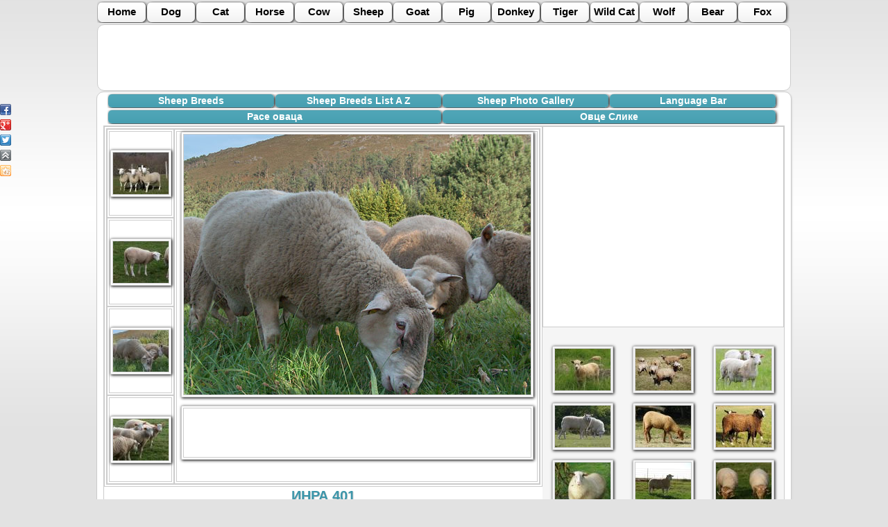

--- FILE ---
content_type: text/html
request_url: http://bib.ge/sheep/sheep_breeds_open.php?id=3716&ph=3
body_size: 3614
content:
<!DOCTYPE HTML PUBLIC "-//W3C//DTD HTML 4.01 Transitional//EN" "http://www.w3.org/TR/html4/loose.dtd">
<html>
<head>
<meta http-equiv="Content-Type" content="text/html; charset=utf-8">




<meta name="robots" content="follow,index">
<meta name="author" content="bib.ge">
<meta name="Description" Content="ИНРА 401 оваца -  Стварање ИНРА 401 оваца лозе почело у Француској 1970, после низа експеримената прелазе Беррицхон ду Цхер к Романов која је почела у 1963 са Романових расе.">
<meta name="Keywords" Content="ИНРА 401 оваца">

<meta property="og:type" content="website" />
<meta property="og:site_name" content="bib.ge" />
<meta property="og:description" content="ИНРА 401 оваца -  Стварање ИНРА 401 оваца лозе почело у Француској 1970, после низа експеримената прелазе Беррицхон ду Цхер к Романов која је почела у 1963 са Романових расе." />
<meta property="og:url" content="http://bib.ge/sheep/sheep_breeds_open.php?id=3716" />
<meta property="og:title" content="ИНРА 401 оваца" />
<link rel="SHORTCUT ICON" href="http://bib.ge/flag.ico" type="image/x-icon" />


<meta property="og:image" content="http://bib.ge/sheep/big/5073.jpg">
<meta property="og:image:width" content="500">
<meta property="og:image:height" content="375">






<title>ИНРА 401 оваца --- Pасе оваца</title>


<link rel="stylesheet" type="text/css" href="../css.css"  media="all">
<link rel="stylesheet" type="text/css" href="style.css"  media="all">


<script type="text/javascript">
// google-analytics.com
 var _gaq = _gaq || [];
  _gaq.push(['_setAccount', 'UA-30226697-1']);
  _gaq.push(['_trackPageview']);

  (function() {
    var ga = document.createElement('script'); ga.type = 'text/javascript'; ga.async = true;
    ga.src = ('https:' == document.location.protocol ? 'https://ssl' : 'http://www') + '.google-analytics.com/ga.js';
    var s = document.getElementsByTagName('script')[0]; s.parentNode.insertBefore(ga, s);
  })();

</script>

</head>

<body >

			<!-- menu 1 -->
			<ul class="cxovelebi" id="cxovelebi_menu">
	<li><a title="Home"     href="http://bib.ge/index.php">           Home  </a></li>
	<li><a title="Dog"      href="http://bib.ge/dogs/index.php">      Dog </a></li>
	<li><a title="Cat"      href="http://bib.ge/cats/index.php">      Cat </a></li>
	<li><a title="Horse"    href="http://bib.ge/horse/index.php">     Horse </a></li>
	<li><a title="Cow"      href="http://bib.ge/cow/index.php">       Cow </a></li>
	<li><a title="Sheep"    href="http://bib.ge/sheep/index.php">     Sheep </a></li>
	<li><a title="Goat"     href="http://bib.ge/goat/index.php">      Goat </a></li>
	<li><a title="Pig"      href="http://bib.ge/gori/index.php">      Pig </a></li>
	<li><a title="Donkey"   href="http://bib.ge/donkeys/index.php">   Donkey </a></li>
	<li><a title="Tiger"    href="http://bib.ge/tiger/index.php">     Tiger </a></li>
	<li><a title="Wild Cat" href="http://bib.ge/wildcats/index.php">  Wild Cat </a></li>
	<li><a title="Wolf"     href="http://bib.ge/wolf/index.php">      Wolf </a></li>
	<li><a title="bear"     href="http://bib.ge/bear/index.php">      Bear </a></li>
	<li><a title="fox"      href="http://bib.ge/fox/index.php">       Fox </a></li>
</ul>			<!-- menu 1 -->
            
			 <!-- reklama 790 90 -->
			



<table 
style="
width:1000px; 
background-color:#FFFFFF; 
margin:auto; padding:2px; 
border:1px solid #CCCCCC;
border-radius:10px;
-moz-border-radius:10px;
-webkit-border-radius:10px; " 
border="0" cellspacing="0" cellpadding="0">
  <tr>
  
    <td align="left" width="760">
<div align="center">
<script type="text/javascript"><!--
google_ad_client = "ca-pub-5567068004401347";
/* a_728_90 */
google_ad_slot = "3417619076";
google_ad_width = 728;
google_ad_height = 90;
//-->
</script>
<script type="text/javascript"
src="http://pagead2.googlesyndication.com/pagead/show_ads.js">
</script>
</div>
	
	</td>
	
	<td width="240" align="right">
  <script async src="//pagead2.googlesyndication.com/pagead/js/adsbygoogle.js"></script>
<!-- 200_90 -->
<ins class="adsbygoogle"
     style="display:inline-block;width:200px;height:90px"
     data-ad-client="ca-pub-5567068004401347"
     data-ad-slot="3616895063"></ins>
<script>
(adsbygoogle = window.adsbygoogle || []).push({});
</script>
  </td>
	
  </tr>
  <div class="share42init" data-top1="150" data-top2="20" data-margin="0"></div>
<script type="text/javascript" src="http://bib.ge/share42/share42.js"></script>
</table>
			<!-- reklama 790 90 -->



<div id="box" align="left">
				
				
				<!-- menu 2 -->
			    <ul class="saerto" id="dog_menu">
   <li><a title="Sheep Breeds" href="index.php">           Sheep Breeds          </a></li>
   <li><a title="Sheep Breeds List A Z" href="list.php">   Sheep Breeds List A Z      </a></li>
   <li><a title="Sheep Photo Gallery" href="gallery.php">  Sheep Photo Gallery  </a></li>
   <li><a title="Language Bar" href="languagebar.php">     Language Bar </a></li>
</ul>				<!-- menu 2 -->
				
				
				 
				<!-- anbani -->
								<!-- anbani -->
				
				 <!-- menu enebi -->
			     <ul class="saerto" id="sheep_menu">
   <li>
      <a title="Pасе оваца" href="sheep_breeds.php?lang=serbian">Pасе оваца</a>
      </li>
   <li>
   
      
   <a title="Овце Слике" href="gallery2.php?lang=serbian" >Овце Слике</a>
   
      </li>
</ul>			     <!-- menu enebi -->

   <div class="tani" align="left">
	        
	             
			<table border="0" cellspacing="0" cellpadding="0">
				  <tr>
					<td align="left" valign="top" width="632">
				    


				 					



				 
				 
				 
<table class="open"  border="0" cellspacing="0" cellpadding="0">
  <tr>
    <td  align="center" >
	<a href="sheep_breeds_open.php?id=3716&ph=1" >
	<img 
	src="patara/5071.jpg" 
	border="0" 
	title="ИНРА 401 оваца " 
	alt="ИНРА 401 оваца - Pасе оваца"   />
	</a>
	</td>
    <td  align="center" valign="top" rowspan="4">
	
	
	<!-- didi surati -->
	<img width="500" height="375"
	src="big/5073.jpg"  
	border="0" 
	title="ИНРА 401  оваца" 
	alt="ИНРА 401  оваца - Pасе оваца" 
	/>
	<!-- didi surati -->
				 
	
	<!-- reklama 468 -->
	

<div class="reklama468" align="center">
<script type="text/javascript"><!--
google_ad_client = "ca-pub-5567068004401347";
/* cow_468 */
google_ad_slot = "9743019162";
google_ad_width = 468;
google_ad_height = 60;
//-->
</script>
<script type="text/javascript"
src="http://pagead2.googlesyndication.com/pagead/show_ads.js">
</script>
</div>	<!-- reklama 468 -->
	
	</td>
  </tr>
  <tr>
    <td align="center">
	<a href="sheep_breeds_open.php?id=3716&ph=2" >
    <img 
	src="patara/5072.jpg" 
	border="0" 
	title="ИНРА 401 оваца" 
	alt="ИНРА 401 оваца - Pасе оваца"  />
	</a>
	</td>
  </tr>
  <tr>
    <td  align="center">
	<a href="sheep_breeds_open.php?id=3716&ph=3" >
	<img 
    src="patara/5073.jpg" 
	border="0" 
	title="ИНРА 401 оваца" 
	alt="ИНРА 401 оваца - Pасе оваца"  />
	</a>
	</td>
  </tr>
  <tr>
    <td  align="center">
	<a href="sheep_breeds_open.php?id=3716&ph=4" >
	<img 
	src="patara/5074.jpg" 
	border="0" 
	title="ИНРА 401 оваца" 
	alt="ИНРА 401 оваца - Pасе оваца"  />
	</a>
	</td>
  </tr>
</table>
<div class="anotacia" align="left">

<!-- anotacia -->
<h1>ИНРА 401</h1>
<p> Стварање ИНРА 401 оваца лозе почело у Француској 1970, после низа експеримената прелазе Беррицхон ду Цхер к Романов која је почела у 1963 са Романових расе.  Матингс су спроведена за неколико узастопних генерација, између приплод исте генерације изабраног приоритета за одржавање порекло заступљене у фондације генерације.ИНРА 401 је високо продуктивна овца, са 200 одсто бонитету, одлична ван сезоне плодности, добре производњу млека, и изузетне способности мајчинства.  Раса категорија: месо, вуна средње / Дистрибуција: Европа, Велика Британија</p>




<!-- anotacia -->


</div>

				 












				 
				 
				 </td>
				 <td align="center" valign="top" width="348">
				 
				 
				 
				 
				 
				 
				 
				 
				<!-- reklama336 -->
				
<table class="reklama336" border="0" cellspacing="0" cellpadding="0">
  <tr>
    <td align="center" valign="top">
<script type="text/javascript"><!--
google_ad_client = "ca-pub-5567068004401347";
/* animal_breds_336 */
google_ad_slot = "0142268661";
google_ad_width = 336;
google_ad_height = 280;
//-->
</script>
<script type="text/javascript"
src="http://pagead2.googlesyndication.com/pagead/show_ads.js">
</script>

	
	</td>
  </tr>
</table>





				<!-- reklama336 -->
				
	            <!-- images -->
				


<table class="images" border="0" cellspacing="0" cellpadding="0">
  <tr>
    <td align="center"><a href="sheep_breeds_open.php?id=1076"><img src="patara/6081.jpg" width="80" border="0" /></a></td>
    <td align="center"><a href="sheep_breeds_open.php?id=5795"><img src="patara/5701.jpg" width="80" border="0" /></a></td>
    <td align="center"><a href="sheep_breeds_open.php?id=7313"><img src="patara/6291.jpg" width="80" border="0" /></a></td>
  </tr>
  <tr>
    <td align="center"><a href="sheep_breeds_open.php?id=7082"><img src="patara/6221.jpg" width="80" border="0" /></a></td>
    <td align="center"><a href="sheep_breeds_open.php?id=6290"><img src="patara/5851.jpg" width="80" border="0" /></a></td>
    <td align="center"><a href="sheep_breeds_open.php?id=7412"><img src="patara/6321.jpg" width="80" border="0" /></a></td>
  </tr>
  <tr>
    <td align="center"><a href="sheep_breeds_open.php?id=4046"><img src="patara/5171.jpg" width="80" border="0" /></a></td>
    <td align="center"><a href="sheep_breeds_open.php?id=2627"><img src="patara/4741.jpg" width="80" border="0" /></a></td>
    <td align="center"><a href="sheep_breeds_open.php?id=5333"><img src="patara/5561.jpg" width="80" border="0" /></a></td>
  </tr>
  <tr>
    <td align="center"><a href="sheep_breeds_open.php?id=944"><img src="patara/5971.jpg" width="80" border="0" /></a></td>
    <td align="center"><a href="sheep_breeds_open.php?id=5762"><img src="patara/5691.jpg" width="80" border="0" /></a></td>
    <td align="center"><a href="sheep_breeds_open.php?id=1142"><img src="patara/5991.jpg" width="80" border="0" /></a></td>
  </tr>
  <tr>
    <td align="center"><a href="sheep_breeds_open.php?id=3914"><img src="patara/5131.jpg" width="80" border="0" /></a></td>
    <td align="center"><a href="sheep_breeds_open.php?id=1571"><img src="patara/4421.jpg" width="80" border="0" /></a></td>
    <td align="center"><a href="sheep_breeds_open.php?id=5432"><img src="patara/5591.jpg" width="80" border="0" /></a></td>
  </tr>
</table>
				<!-- images -->
	 
	          
			     
			  
			  
			  
			  
			  
			</td>  
			  </tr>
				</table>
			  
		
		
		
		
		
		
		
  


</div>

	 <!-- saaaaapeeeee -->
<div style="padding-top:10px; padding-bottom:10px; ">
<script type="text/javascript">
<!--
var _acic={dataProvider:10};(function(){var e=document.createElement("script");e.type="text/javascript";e.async=true;e.src="https://www.acint.net/aci.js";var t=document.getElementsByTagName("script")[0];t.parentNode.insertBefore(e,t)})()
//-->
</script></div>
<!-- saaaaapeeeee -->
	  </div>




            <!-- dziri -->
			<table class="dziri2" border="0" cellspacing="0" cellpadding="5">
  <tr>
    <td width="910" align="center">
    <script async src="//pagead2.googlesyndication.com/pagead/js/adsbygoogle.js"></script>
<!-- dziri_728_15 -->
<ins class="adsbygoogle"
     style="display:inline-block;width:728px;height:15px"
     data-ad-client="ca-pub-5567068004401347"
     data-ad-slot="9105025468"></ins>
<script>
(adsbygoogle = window.adsbygoogle || []).push({});
</script>
	</td>
    <td width="90" align="center">
	<!--LiveInternet counter--><script type="text/javascript"><!--
document.write("<a href='http://www.liveinternet.ru/click' "+
"target=_blank><img src='//counter.yadro.ru/hit?t14.6;r"+
escape(document.referrer)+((typeof(screen)=="undefined")?"":
";s"+screen.width+"*"+screen.height+"*"+(screen.colorDepth?
screen.colorDepth:screen.pixelDepth))+";u"+escape(document.URL)+
";"+Math.random()+
"' alt='' title='LiveInternet: показано число просмотров за 24"+
" часа, посетителей за 24 часа и за сегодня' "+
"border='0' width='88' height='31'><\/a>")
//--></script><!--/LiveInternet-->
 
	</td>
  </tr>
</table>			<!-- dziri -->


</body>
</html>


--- FILE ---
content_type: text/html; charset=utf-8
request_url: https://www.google.com/recaptcha/api2/aframe
body_size: 267
content:
<!DOCTYPE HTML><html><head><meta http-equiv="content-type" content="text/html; charset=UTF-8"></head><body><script nonce="37vHezrNQYw3RfEmeTT4_g">/** Anti-fraud and anti-abuse applications only. See google.com/recaptcha */ try{var clients={'sodar':'https://pagead2.googlesyndication.com/pagead/sodar?'};window.addEventListener("message",function(a){try{if(a.source===window.parent){var b=JSON.parse(a.data);var c=clients[b['id']];if(c){var d=document.createElement('img');d.src=c+b['params']+'&rc='+(localStorage.getItem("rc::a")?sessionStorage.getItem("rc::b"):"");window.document.body.appendChild(d);sessionStorage.setItem("rc::e",parseInt(sessionStorage.getItem("rc::e")||0)+1);localStorage.setItem("rc::h",'1769777572046');}}}catch(b){}});window.parent.postMessage("_grecaptcha_ready", "*");}catch(b){}</script></body></html>